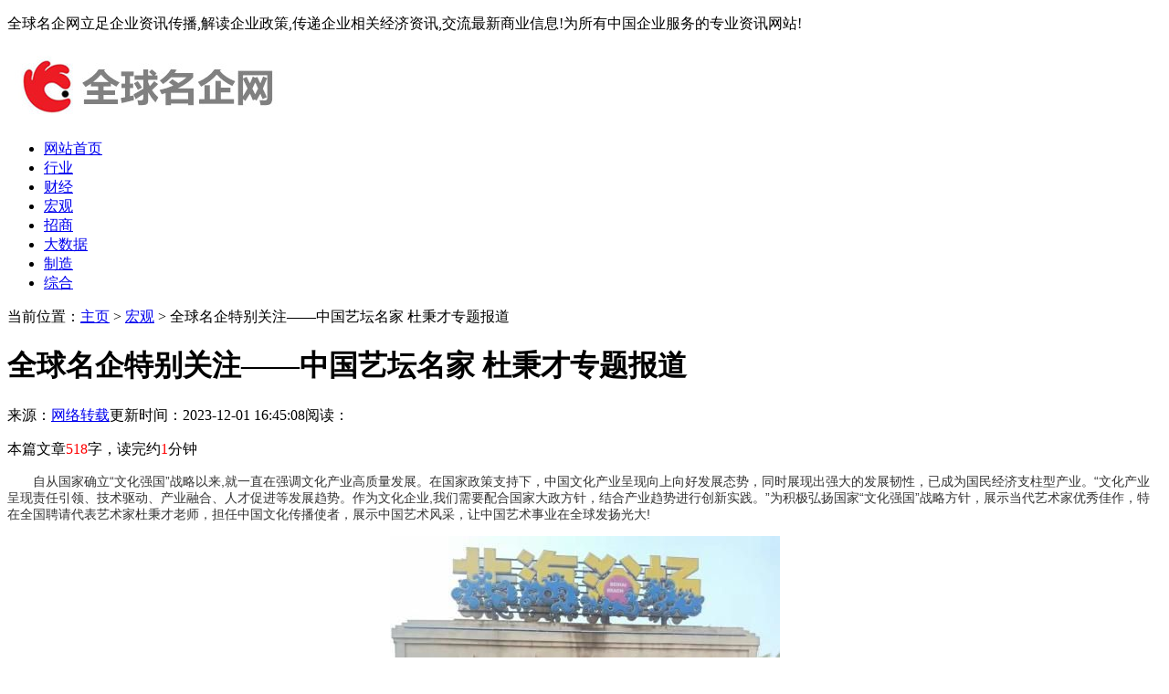

--- FILE ---
content_type: text/html
request_url: http://www.iqulvyou.com/mqhg/45221.html
body_size: 5565
content:
<!DOCTYPE HTML>
<html>
<head>
<meta charset="utf-8">
<meta http-equiv="X-UA-Compatible" content="IE=edge">
<meta name="viewport" content="width=device-width, initial-scale=1.0, user-scalable=0, minimum-scale=1.0, maximum-scale=1.0">
<meta http-equiv="Cache-Control" content="no-transform" /> 
<meta http-equiv="Cache-Control" content="no-siteapp" /> 
<title>全球名企特别关注——中国艺坛名家 杜秉才专题报道-全球名企网</title>
<meta name="keywords" content=""/>
<meta name="description" content="自从国家确立“文化强国”战略以来,就一直在强调文化产业高质量发展。在国家政策支持下，中国文化产业呈现向上向好发展态势，同时展现出强大的发展韧性，已成为国民经济支柱型"/>
<link rel="stylesheet" type="text/css" href="/templets/default/css/skin.css">
<script type="text/javascript" src="/templets/default/js/jquery1.42.min.js"></script>
</head>
<body>
<div class="top">
	<div class="box">
	  <p>全球名企网立足企业资讯传播,解读企业政策,传递企业相关经济资讯,交流最新商业信息!为所有中国企业服务的专业资讯网站!</p>
	</div>
  </div>
  <div class="head">
	<div class="box">
	  <div class="logo">
		<a href="http://www.iqulvyou.com" title="名企"><img src="/uploads/200602/1-200602120516445.jpg" alt="全球名企网"></a>
	  </div>
	</div>
  </div>
  <div class="nav">
	<ul>
	  <li  ><a href='http://www.iqulvyou.com' titlt='全球名企网'>网站首页</a></li>
	  <li><a href="/mqhy/" title="行业">行业</a></li><li><a href="/mqjj/" title="财经">财经</a></li><li class="hover"><a href="/mqhg/" title="宏观">宏观</a></li><li><a href="/mqzh/" title="招商">招商</a></li><li><a href="/mqdsj/" title="大数据">大数据</a></li><li><a href="/mqzz/" title="制造">制造</a></li><li><a href="/mqzh/" title="综合">综合</a></li>
	</ul>
  </div>
  
  <script>
	  onload = function () {
		scrollToLocation();
	  };
	  function scrollToLocation() {
		var mainContainer = $('.nav'),
		scrollToContainer = mainContainer.find('.hover');
		mainContainer.animate({ scrollLeft: scrollToContainer.offset().left - mainContainer.offset().left + mainContainer.scrollLeft() + 5
		}, 1000);//0秒滑动到指定位置
	  }
  </script>
  
<meta name="baidu-site-verification" content="OsNfBgHHSj" />

<div class="contenter">

  <div class="now-con">
    <span>当前位置：</span><a href='http://www.iqulvyou.com/'>主页</a> > <a href='/mqhg/'>宏观</a> >  全球名企特别关注——中国艺坛名家 杜秉才专题报道
  </div>

  <div class="main">
    <div class="arc-head">
	  <h1>全球名企特别关注——中国艺坛名家 杜秉才专题报道</h1>
	  <div class="arc-info">
	    <span>来源：<a href="http://www.iqulvyou.com">网络转载</a></span><span>更新时间：2023-12-01 16:45:08</span><span>阅读：<script src="/plus/count.php?view=yes&aid=45221&mid=1" type='text/javascript' language="javascript"></script></span>
	  </div>
	</div>
	<div class="arc-body">
      <p>本篇文章<font color=red>518</font>字，读完约<font color=red>1</font>分钟</p>
	  <p style="color: rgb(51, 51, 51); font-family: &quot;Segoe UI&quot;, &quot;Lucida Grande&quot;, Helvetica, Arial, &quot;Microsoft YaHei&quot;, FreeSans, Arimo, &quot;Droid Sans&quot;, &quot;wenquanyi micro hei&quot;, &quot;Hiragino Sans GB&quot;, &quot;Hiragino Sans GB W3&quot;, FontAwesome, sans-serif; font-size: 14px; white-space: normal; background-color: rgb(255, 255, 255); text-indent: 2em;">自从国家确立“文化强国”战略以来,就一直在强调文化产业高质量发展。在国家政策支持下，中国文化产业呈现向上向好发展态势，同时展现出强大的发展韧性，已成为国民经济支柱型产业。“文化产业呈现责任引领、技术驱动、产业融合、人才促进等发展趋势。作为文化企业,我们需要配合国家大政方针，结合产业趋势进行创新实践。”为积极弘扬国家“文化强国”战略方针，展示当代艺术家优秀佳作，特在全国聘请代表艺术家杜秉才老师，担任中国文化传播使者，展示中国艺术风采，让中国艺术事业在全球发扬光大!</p><p style="color: rgb(51, 51, 51); font-family: &quot;Segoe UI&quot;, &quot;Lucida Grande&quot;, Helvetica, Arial, &quot;Microsoft YaHei&quot;, FreeSans, Arimo, &quot;Droid Sans&quot;, &quot;wenquanyi micro hei&quot;, &quot;Hiragino Sans GB&quot;, &quot;Hiragino Sans GB W3&quot;, FontAwesome, sans-serif; font-size: 14px; white-space: normal; background-color: rgb(255, 255, 255); text-align: center;"><img src="https://img.nuohongmt.com/a2640556-1a0c-4074-a54c-4888b455f626.jpeg" alt="全球名企特别关注——中国艺坛名家 杜秉才专题报道"title="全球名企特别关注——中国艺坛名家 杜秉才专题报道" /></p><p style="color: rgb(51, 51, 51); font-family: &quot;Segoe UI&quot;, &quot;Lucida Grande&quot;, Helvetica, Arial, &quot;Microsoft YaHei&quot;, FreeSans, Arimo, &quot;Droid Sans&quot;, &quot;wenquanyi micro hei&quot;, &quot;Hiragino Sans GB&quot;, &quot;Hiragino Sans GB W3&quot;, FontAwesome, sans-serif; font-size: 14px; white-space: normal; background-color: rgb(255, 255, 255); text-indent: 2em;">杜秉才，笔名：君子，男，汉，1954 年 12 月，现为中 国国学研究会名誉会长，中国书法家协会会员，中国楹联书 法艺术委员会委员，中华诗词家协会理事，中国收藏家协会会员。</p><p style="color: rgb(51, 51, 51); font-family: &quot;Segoe UI&quot;, &quot;Lucida Grande&quot;, Helvetica, Arial, &quot;Microsoft YaHei&quot;, FreeSans, Arimo, &quot;Droid Sans&quot;, &quot;wenquanyi micro hei&quot;, &quot;Hiragino Sans GB&quot;, &quot;Hiragino Sans GB W3&quot;, FontAwesome, sans-serif; font-size: 14px; white-space: normal; background-color: rgb(255, 255, 255); text-indent: 2em;">书法作品在国内外大赛中获奖 80 多次，30 余次获得一、 二等奖，有的作品在报刊上发表，有的刻碑，有的编入辞典 或被收藏。入选中国书协主办的第四届全国书坛新人展；全 国第七届书法篆刻展；首届敦煌国际书法艺术节，首届中国书法艺术节书法展；全军中国书协会员书法精品展等。</p><p style="color: rgb(51, 51, 51); font-family: &quot;Segoe UI&quot;, &quot;Lucida Grande&quot;, Helvetica, Arial, &quot;Microsoft YaHei&quot;, FreeSans, Arimo, &quot;Droid Sans&quot;, &quot;wenquanyi micro hei&quot;, &quot;Hiragino Sans GB&quot;, &quot;Hiragino Sans GB W3&quot;, FontAwesome, sans-serif; font-size: 14px; white-space: normal; background-color: rgb(255, 255, 255); text-indent: 2em;">作品分别辑录《中国当代艺术家名人大辞典》、《中国美 术书法界名人名作博览》、《中国当代名人书法大典》等 160余部典籍。</p><p style="color: rgb(51, 51, 51); font-family: &quot;Segoe UI&quot;, &quot;Lucida Grande&quot;, Helvetica, Arial, &quot;Microsoft YaHei&quot;, FreeSans, Arimo, &quot;Droid Sans&quot;, &quot;wenquanyi micro hei&quot;, &quot;Hiragino Sans GB&quot;, &quot;Hiragino Sans GB W3&quot;, FontAwesome, sans-serif; font-size: 14px; white-space: normal; background-color: rgb(255, 255, 255); text-align: center;"><img src="https://img.nuohongmt.com/dac5a482-36ed-4c6d-b97e-2fb0fc9eedbe.jpeg" alt="全球名企特别关注——中国艺坛名家 杜秉才专题报道"title="全球名企特别关注——中国艺坛名家 杜秉才专题报道" /></p><p style="color: rgb(51, 51, 51); font-family: &quot;Segoe UI&quot;, &quot;Lucida Grande&quot;, Helvetica, Arial, &quot;Microsoft YaHei&quot;, FreeSans, Arimo, &quot;Droid Sans&quot;, &quot;wenquanyi micro hei&quot;, &quot;Hiragino Sans GB&quot;, &quot;Hiragino Sans GB W3&quot;, FontAwesome, sans-serif; font-size: 14px; white-space: normal; background-color: rgb(255, 255, 255); text-align: center;"><img src="https://img.nuohongmt.com/e9495127-f0d8-42db-9715-d128ecf0a60c.jpeg" alt="全球名企特别关注——中国艺坛名家 杜秉才专题报道"title="全球名企特别关注——中国艺坛名家 杜秉才专题报道" /></p><p style="color: rgb(51, 51, 51); font-family: &quot;Segoe UI&quot;, &quot;Lucida Grande&quot;, Helvetica, Arial, &quot;Microsoft YaHei&quot;, FreeSans, Arimo, &quot;Droid Sans&quot;, &quot;wenquanyi micro hei&quot;, &quot;Hiragino Sans GB&quot;, &quot;Hiragino Sans GB W3&quot;, FontAwesome, sans-serif; font-size: 14px; white-space: normal; background-color: rgb(255, 255, 255); text-align: center;"><img src="https://img.nuohongmt.com/edd3adb5-1e70-4894-afa4-008c02236311.jpeg" alt="全球名企特别关注——中国艺坛名家 杜秉才专题报道"title="全球名企特别关注——中国艺坛名家 杜秉才专题报道" /></p><p style="color: rgb(51, 51, 51); font-family: &quot;Segoe UI&quot;, &quot;Lucida Grande&quot;, Helvetica, Arial, &quot;Microsoft YaHei&quot;, FreeSans, Arimo, &quot;Droid Sans&quot;, &quot;wenquanyi micro hei&quot;, &quot;Hiragino Sans GB&quot;, &quot;Hiragino Sans GB W3&quot;, FontAwesome, sans-serif; font-size: 14px; white-space: normal; background-color: rgb(255, 255, 255); text-align: center;"><img src="https://img.nuohongmt.com/e3cac168-bc3b-4cd1-936d-91542620dec2.jpeg" alt="全球名企特别关注——中国艺坛名家 杜秉才专题报道"title="全球名企特别关注——中国艺坛名家 杜秉才专题报道" /></p><p style="color: rgb(51, 51, 51); font-family: &quot;Segoe UI&quot;, &quot;Lucida Grande&quot;, Helvetica, Arial, &quot;Microsoft YaHei&quot;, FreeSans, Arimo, &quot;Droid Sans&quot;, &quot;wenquanyi micro hei&quot;, &quot;Hiragino Sans GB&quot;, &quot;Hiragino Sans GB W3&quot;, FontAwesome, sans-serif; font-size: 14px; white-space: normal; background-color: rgb(255, 255, 255); text-align: center;"><img src="https://img.nuohongmt.com/2f0adc8a-e382-4f11-b818-01135e860f52.jpeg" alt="全球名企特别关注——中国艺坛名家 杜秉才专题报道"title="全球名企特别关注——中国艺坛名家 杜秉才专题报道" /></p><p style="color: rgb(51, 51, 51); font-family: &quot;Segoe UI&quot;, &quot;Lucida Grande&quot;, Helvetica, Arial, &quot;Microsoft YaHei&quot;, FreeSans, Arimo, &quot;Droid Sans&quot;, &quot;wenquanyi micro hei&quot;, &quot;Hiragino Sans GB&quot;, &quot;Hiragino Sans GB W3&quot;, FontAwesome, sans-serif; font-size: 14px; white-space: normal; background-color: rgb(255, 255, 255); text-align: center;"><img src="https://img.nuohongmt.com/3c3e5f11-ad3c-4b8e-b3fd-67b727528f74.jpeg" alt="全球名企特别关注——中国艺坛名家 杜秉才专题报道"title="全球名企特别关注——中国艺坛名家 杜秉才专题报道" /></p><p style="color: rgb(51, 51, 51); font-family: &quot;Segoe UI&quot;, &quot;Lucida Grande&quot;, Helvetica, Arial, &quot;Microsoft YaHei&quot;, FreeSans, Arimo, &quot;Droid Sans&quot;, &quot;wenquanyi micro hei&quot;, &quot;Hiragino Sans GB&quot;, &quot;Hiragino Sans GB W3&quot;, FontAwesome, sans-serif; font-size: 14px; white-space: normal; background-color: rgb(255, 255, 255); text-align: center;"><img src="https://img.nuohongmt.com/8be9c151-0bd1-43a9-ba4a-dc5eb9239d5a.jpeg" alt="全球名企特别关注——中国艺坛名家 杜秉才专题报道"title="全球名企特别关注——中国艺坛名家 杜秉才专题报道" /></p><p style="color: rgb(51, 51, 51); font-family: &quot;Segoe UI&quot;, &quot;Lucida Grande&quot;, Helvetica, Arial, &quot;Microsoft YaHei&quot;, FreeSans, Arimo, &quot;Droid Sans&quot;, &quot;wenquanyi micro hei&quot;, &quot;Hiragino Sans GB&quot;, &quot;Hiragino Sans GB W3&quot;, FontAwesome, sans-serif; font-size: 14px; white-space: normal; background-color: rgb(255, 255, 255); text-align: center;"><img src="https://img.nuohongmt.com/e7de73ba-7d23-4917-86be-247e5fd18001.jpeg" alt="全球名企特别关注——中国艺坛名家 杜秉才专题报道"title="全球名企特别关注——中国艺坛名家 杜秉才专题报道" /></p><p style="color: rgb(51, 51, 51); font-family: &quot;Segoe UI&quot;, &quot;Lucida Grande&quot;, Helvetica, Arial, &quot;Microsoft YaHei&quot;, FreeSans, Arimo, &quot;Droid Sans&quot;, &quot;wenquanyi micro hei&quot;, &quot;Hiragino Sans GB&quot;, &quot;Hiragino Sans GB W3&quot;, FontAwesome, sans-serif; font-size: 14px; white-space: normal; background-color: rgb(255, 255, 255); text-align: center;"><img src="https://img.nuohongmt.com/a3472b8c-2a05-4271-b8c3-fc2d8ce2f7d6.jpeg" alt="全球名企特别关注——中国艺坛名家 杜秉才专题报道"title="全球名企特别关注——中国艺坛名家 杜秉才专题报道" /></p><p style="color: rgb(51, 51, 51); font-family: &quot;Segoe UI&quot;, &quot;Lucida Grande&quot;, Helvetica, Arial, &quot;Microsoft YaHei&quot;, FreeSans, Arimo, &quot;Droid Sans&quot;, &quot;wenquanyi micro hei&quot;, &quot;Hiragino Sans GB&quot;, &quot;Hiragino Sans GB W3&quot;, FontAwesome, sans-serif; font-size: 14px; white-space: normal; background-color: rgb(255, 255, 255); text-align: center;"><img src="https://img.nuohongmt.com/4217fdff-4861-4f32-8114-1b92102c4bfa.jpeg" alt="全球名企特别关注——中国艺坛名家 杜秉才专题报道"title="全球名企特别关注——中国艺坛名家 杜秉才专题报道" /></p><p style="color: rgb(51, 51, 51); font-family: &quot;Segoe UI&quot;, &quot;Lucida Grande&quot;, Helvetica, Arial, &quot;Microsoft YaHei&quot;, FreeSans, Arimo, &quot;Droid Sans&quot;, &quot;wenquanyi micro hei&quot;, &quot;Hiragino Sans GB&quot;, &quot;Hiragino Sans GB W3&quot;, FontAwesome, sans-serif; font-size: 14px; white-space: normal; background-color: rgb(255, 255, 255); text-align: center;"><img src="https://img.nuohongmt.com/ba129b17-2e79-46b2-b0fa-882d8ae7e09c.jpeg" alt="全球名企特别关注——中国艺坛名家 杜秉才专题报道"title="全球名企特别关注——中国艺坛名家 杜秉才专题报道" /></p><p style="color: rgb(51, 51, 51); font-family: &quot;Segoe UI&quot;, &quot;Lucida Grande&quot;, Helvetica, Arial, &quot;Microsoft YaHei&quot;, FreeSans, Arimo, &quot;Droid Sans&quot;, &quot;wenquanyi micro hei&quot;, &quot;Hiragino Sans GB&quot;, &quot;Hiragino Sans GB W3&quot;, FontAwesome, sans-serif; font-size: 14px; white-space: normal; background-color: rgb(255, 255, 255); text-align: center;"><img src="https://img.nuohongmt.com/7daf1fbe-3396-4e38-90de-06cc6b7be45c.jpeg" alt="全球名企特别关注——中国艺坛名家 杜秉才专题报道"title="全球名企特别关注——中国艺坛名家 杜秉才专题报道" /></p><p style="color: rgb(51, 51, 51); font-family: &quot;Segoe UI&quot;, &quot;Lucida Grande&quot;, Helvetica, Arial, &quot;Microsoft YaHei&quot;, FreeSans, Arimo, &quot;Droid Sans&quot;, &quot;wenquanyi micro hei&quot;, &quot;Hiragino Sans GB&quot;, &quot;Hiragino Sans GB W3&quot;, FontAwesome, sans-serif; font-size: 14px; white-space: normal; background-color: rgb(255, 255, 255); text-align: center;"><img src="https://img.nuohongmt.com/c4a160cd-2c0c-4f10-8dea-9673ed05f205.jpeg" alt="全球名企特别关注——中国艺坛名家 杜秉才专题报道"title="全球名企特别关注——中国艺坛名家 杜秉才专题报道" /></p><p style="color: rgb(51, 51, 51); font-family: &quot;Segoe UI&quot;, &quot;Lucida Grande&quot;, Helvetica, Arial, &quot;Microsoft YaHei&quot;, FreeSans, Arimo, &quot;Droid Sans&quot;, &quot;wenquanyi micro hei&quot;, &quot;Hiragino Sans GB&quot;, &quot;Hiragino Sans GB W3&quot;, FontAwesome, sans-serif; font-size: 14px; white-space: normal; background-color: rgb(255, 255, 255); text-align: center;"><img src="https://img.nuohongmt.com/3fc63ec1-3e9e-4c24-ae89-869165734c8c.jpeg" alt="全球名企特别关注——中国艺坛名家 杜秉才专题报道"title="全球名企特别关注——中国艺坛名家 杜秉才专题报道" /></p><p style="color: rgb(51, 51, 51); font-family: &quot;Segoe UI&quot;, &quot;Lucida Grande&quot;, Helvetica, Arial, &quot;Microsoft YaHei&quot;, FreeSans, Arimo, &quot;Droid Sans&quot;, &quot;wenquanyi micro hei&quot;, &quot;Hiragino Sans GB&quot;, &quot;Hiragino Sans GB W3&quot;, FontAwesome, sans-serif; font-size: 14px; white-space: normal; background-color: rgb(255, 255, 255); text-align: center;"><img src="https://img.nuohongmt.com/310e69ab-c1f1-4907-a6eb-48531e6ccc66.jpeg" alt="全球名企特别关注——中国艺坛名家 杜秉才专题报道"title="全球名企特别关注——中国艺坛名家 杜秉才专题报道" /></p><p><br/></p>
	</div>

    <div class="arc-copy">
	  <p>标题：全球名企特别关注——中国艺坛名家 杜秉才专题报道</p>
	  <p>地址：http://www.iqulvyou.com/mqhg/45221.html</p>
	  <p class="t20">免责声明：全球名企网是集资讯和商务为一体的食品行业实用型资讯媒体，部分内容来自于网络，不为其真实性负责，只为传播网络信息为目的，非商业用途，如有异议请及时联系btr2031@163.com，全球名企网编辑将予以删除。</p>
	</div>

	<div class="sxp">
	  <p class="pre">上一篇：<a href='/mqhg/45202.html'>广东省健康管理发展促进会常务副会长、广州量氢科技有限公司董事长——廖永</a> </p>
	  <p class="next">下一篇：<a href='/mqhg/45257.html'>全球名企特别关注——中国艺坛名家 李宏铭专题报道</a> </p>
	</div>

    <div class="arc-bottom">
	  <div class="arc-about-title">
	    <strong>全球名企网推荐资讯</strong>
	  </div>
	  <div class="arc-about">
		<ul>
		      <div id='tag372dfa3aecb46e0f86702180c1f896f8'>
<li><div class="box"><p><a href="/mqhg/45111.html" title="全球名企特别关注——中国艺坛名家 蔡祖逖专题报道">全球名企特别关注——中国艺坛名家 蔡祖逖专题报道</a></p></div></li>
<li><div class="box"><p><a href="/mqhg/46968.html" title="扬子江药业集团：品牌建设提级加速，筑牢产业竞争力">扬子江药业集团：品牌建设提级加速，筑牢产业竞争力</a></p></div></li>
<li><div class="box"><p><a href="/mqhg/47081.html" title="扬子江药业集团：坚持创新驱动 为高质量发展按下“加速键”">扬子江药业集团：坚持创新驱动 为高质量发展按下“加速键”</a></p></div></li>
<li><div class="box"><p><a href="/mqhg/43468.html" title="Skype营销软件，自动化精准拉群捕获">Skype营销软件，自动化精准拉群捕获</a></p></div></li>
<li><div class="box"><p><a href="/mqhg/43571.html" title="中国优秀企业家——杨长宝">中国优秀企业家——杨长宝</a></p></div></li>
<li><div class="box"><p><a href="/mqhg/46233.html" title="全球名企特别关注——中国艺坛名家 杨海剑专题报道">全球名企特别关注——中国艺坛名家 杨海剑专题报道</a></p></div></li>
<li><div class="box"><p><a href="/mqhg/46475.html" title="广东省健康管理发展促进会常务副会长、广州量氢科技有限公司董事长——廖永">广东省健康管理发展促进会常务副会长、广州量氢科技有限公司董事长——廖永</a></p></div></li>
<li><div class="box"><p><a href="/mqhg/42407.html" title="联曜创汇公司成功获得丹墀资本数千万preA轮投资，加速产业园区发展">联曜创汇公司成功获得丹墀资本数千万preA轮投资，加速产业园区发展</a></p></div></li>
<li><div class="box"><p><a href="/mqhg/45498.html" title="全球名企特别关注——中国艺坛名家 何增祥专题报道">全球名企特别关注——中国艺坛名家 何增祥专题报道</a></p></div></li>
<li><div class="box"><p><a href="/mqhg/42361.html" title="中国当代名医——游全贵">中国当代名医——游全贵</a></p></div></li>
    </div>

		</ul>
	  </div>
	</div>

  </div>

<div class="side">

    <div class="side-box">
	  <div class="side-head">
	    <h4>全球名企网热文榜</h4>
	  </div>
	  <div class="side-click">
		<ul>
		  <li><span>1</span><a href="/mqhg/46785.html" title="全球名企特别关注——中国艺坛名家 杨志谦专题报道">全球名企特别关注——中国艺坛名家 杨志谦专题报道</a></li>
<li><span>2</span><a href="/mqhg/46968.html" title="扬子江药业集团：品牌建设提级加速，筑牢产业竞争力">扬子江药业集团：品牌建设提级加速，筑牢产业竞争力</a></li>
<li><span>3</span><a href="/mqhg/47081.html" title="扬子江药业集团：坚持创新驱动 为高质量发展按下“加速键”">扬子江药业集团：坚持创新驱动 为高质量发展按下“加速键”</a></li>
<li><span>4</span><a href="/mqhg/44653.html" title="全球名企特别关注——中国艺坛名家孙晓云专题报道">全球名企特别关注——中国艺坛名家孙晓云专题报道</a></li>
<li><span>5</span><a href="/mqhg/45221.html" title="全球名企特别关注——中国艺坛名家 杜秉才专题报道">全球名企特别关注——中国艺坛名家 杜秉才专题报道</a></li>
<li><span>6</span><a href="/mqhg/45074.html" title="全球名企特别关注——中国艺坛名家戴玉春专题报道">全球名企特别关注——中国艺坛名家戴玉春专题报道</a></li>
<li><span>7</span><a href="/mqhg/46263.html" title="全球名企特别关注——中国艺坛名家 许金美专题报道">全球名企特别关注——中国艺坛名家 许金美专题报道</a></li>
<li><span>8</span><a href="/mqhg/45202.html" title="广东省健康管理发展促进会常务副会长、广州量氢科技有限公司董事长——廖永">广东省健康管理发展促进会常务副会长、广州量氢科技有限公司董事长——廖永</a></li>
<li><span>9</span><a href="/mqhg/46233.html" title="全球名企特别关注——中国艺坛名家 杨海剑专题报道">全球名企特别关注——中国艺坛名家 杨海剑专题报道</a></li>
<li><span>10</span><a href="/mqhg/43571.html" title="中国优秀企业家——杨长宝">中国优秀企业家——杨长宝</a></li>

		</ul>
	  </div>
    </div>

    <div class="side-box">
	  <div class="side-head">
	    <h4>全球名企网最新文章</h4>
	  </div>
	  <div class="side-news">
	    <ul>
		  <li>
		    <div class="desc">
			  <h2><a href="/mqhg/47081.html" title="扬子江药业集团：坚持创新驱动 为高质量发展按下“加速键”">扬子江药业集团：坚持创新驱动 为高质量发展按下“加速键”</h2>
			  <p>2024-05-20 11:36:51</p> 
			</div>
			<div class="img">
			  <a href="/mqhg/47081.html"><img src="/images/defaultpic.gif" alt="扬子江药业集团：坚持创新驱动 为高质量发展按下“加速键”"></a>
			</div>
		  </li>
<li>
		    <div class="desc">
			  <h2><a href="/mqhg/46968.html" title="扬子江药业集团：品牌建设提级加速，筑牢产业竞争力">扬子江药业集团：品牌建设提级加速，筑牢产业竞争力</h2>
			  <p>2024-05-10 16:00:14</p> 
			</div>
			<div class="img">
			  <a href="/mqhg/46968.html"><img src="/images/defaultpic.gif" alt="扬子江药业集团：品牌建设提级加速，筑牢产业竞争力"></a>
			</div>
		  </li>
<li>
		    <div class="desc">
			  <h2><a href="/mqhg/46785.html" title="全球名企特别关注——中国艺坛名家 杨志谦专题报道">全球名企特别关注——中国艺坛名家 杨志谦专题报道</h2>
			  <p>2024-04-26 15:08:28</p> 
			</div>
			<div class="img">
			  <a href="/mqhg/46785.html"><img src="/images/defaultpic.gif" alt="全球名企特别关注——中国艺坛名家 杨志谦专题报道"></a>
			</div>
		  </li>
<li>
		    <div class="desc">
			  <h2><a href="/mqhg/46475.html" title="广东省健康管理发展促进会常务副会长、广州量氢科技有限公司董事长——廖永">广东省健康管理发展促进会常务副会长、广州量氢科技有限公司董事长——廖永</h2>
			  <p>2024-03-29 16:27:01</p> 
			</div>
			<div class="img">
			  <a href="/mqhg/46475.html"><img src="/images/defaultpic.gif" alt="广东省健康管理发展促进会常务副会长、广州量氢科技有限公司董事长——廖永"></a>
			</div>
		  </li>
<li>
		    <div class="desc">
			  <h2><a href="/mqhg/46449.html" title="扬子江药业集团徐浩宇获得“2022-2023年度江苏省优秀企业家”称号">扬子江药业集团徐浩宇获得“2022-2023年度江苏省优秀企业家”称号</h2>
			  <p>2024-03-27 18:38:59</p> 
			</div>
			<div class="img">
			  <a href="/mqhg/46449.html"><img src="/images/defaultpic.gif" alt="扬子江药业集团徐浩宇获得“2022-2023年度江苏省优秀企业家”称号"></a>
			</div>
		  </li>

		</ul>
	  </div>
    </div>
    <div class="side-box">
	  <div class="side-head">
	    <h4>全球名企网简介</h4>
	  </div>
		<div class="right-body">
			<p>全球名企网是一个综合性门户网站，在这里您可以发布并查阅企业新闻，是专业的投稿网站，用效果说话的<a href="http://www.iqulvyou.com/" title="名企">名企</a>新闻发布基地，由资讯中心、商贸信息、产品展销、项目招商、求职招聘、科技书城、会员社区、知识资料、搜索引擎和食品论坛等几个频道构成，各频道内容丰实，是集资讯和商务为一体的食品行业实用型网站。</p>
		</div>
	</div>
  </div>

</div>

<!--页脚-->
<div class="footer">
	<div class="box">
	  <div class="footer-dh">
		<a href="/">网站首页</a>
		
		<span>|</span><a href="/mqhy/">行业</a></li>
		
		<span>|</span><a href="/mqjj/">财经</a></li>
		
		<span>|</span><a href="/mqhg/">宏观</a></li>
		
		<span>|</span><a href="/mqzh/">招商</a></li>
		
		<span>|</span><a href="/mqdsj/">大数据</a></li>
		
		<span>|</span><a href="/mqzz/">制造</a></li>
		
		<span>|</span><a href="/mqzh/">综合</a></li>
		
	  </div>
	  <div class="footer-copy">
		<p>京ICP备19044450号  全球名企网 11010202008271号   Copyright©2015-2020  All Rights Reserved</p>

	  </div>
	</div>
  </div>
  <!--/页脚-->
  
  <div class="to-top">
	<a href="#top" class="mtop"><p>返回顶部</p></a>
  </div>
  
  <script>
	//慢动作返回顶部
	$(".mtop").click(function(){
	$("html,body").animate({scrollTop:0},"slow");
	return false;
	});
  </script>
  <script language="javascript" src="http://www.iqulvyou.com/plus/ajax_sh.php"></script>

</body>
</html>